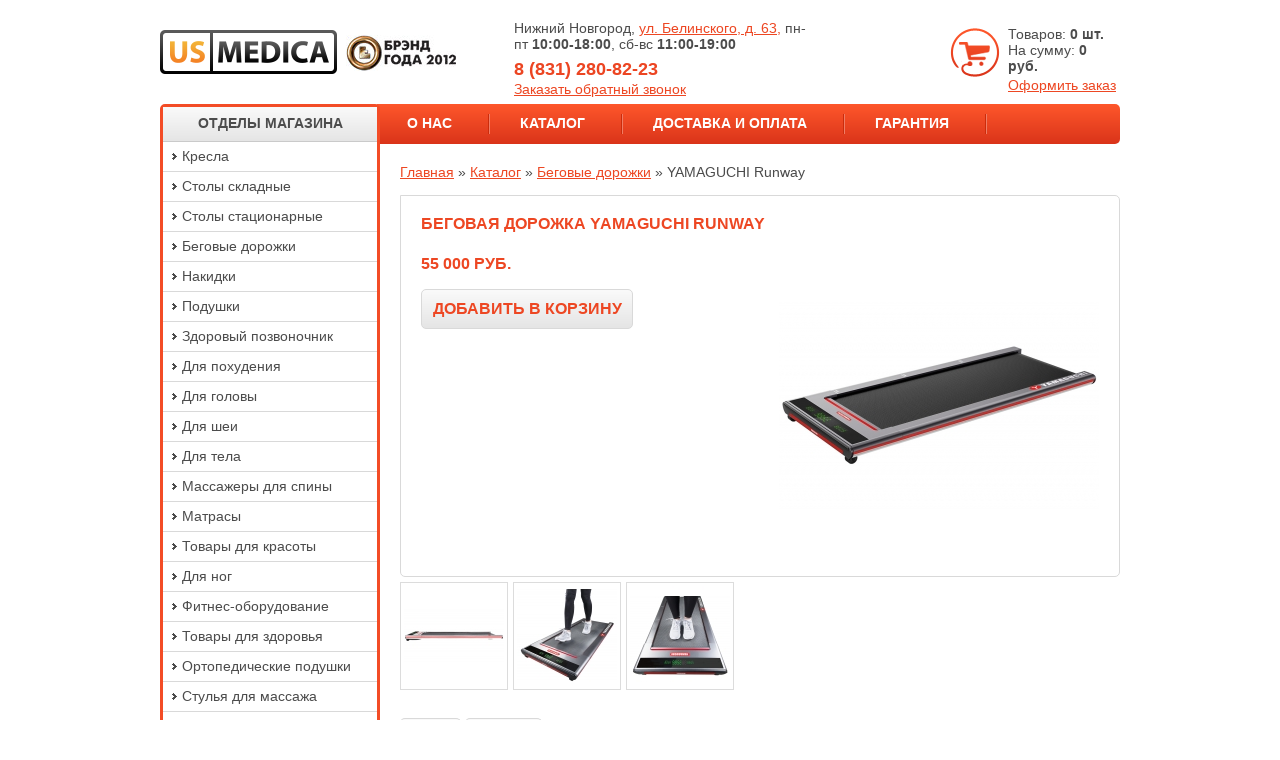

--- FILE ---
content_type: text/html; charset=utf-8
request_url: http://massage-chairs-novgorod.ru/Runway
body_size: 7805
content:
<!DOCTYPE html>
<html>
<head>
    <!-- Google Tag Manager -->
    <script>(function(w,d,s,l,i){w[l]=w[l]||[];w[l].push({'gtm.start':
                new Date().getTime(),event:'gtm.js'});var f=d.getElementsByTagName(s)[0],
            j=d.createElement(s),dl=l!='dataLayer'?'&l='+l:'';j.async=true;j.src=
            'https://www.googletagmanager.com/gtm.js?id='+i+dl;f.parentNode.insertBefore(j,f);
        })(window,document,'script','dataLayer','GTM-W7TZMBB');</script>
    <!-- End Google Tag Manager -->

    <!-- Google Tag Manager (noscript) -->
    <noscript><iframe src="https://www.googletagmanager.com/ns.html?id=GTM-W7TZMBB"
                      height="0" width="0" style="display:none;visibility:hidden"></iframe></noscript>
    <!-- End Google Tag Manager (noscript) -->
<!-- Google Tag Manager -->
<script>(function(w,d,s,l,i){w[l]=w[l]||[];w[l].push({'gtm.start':
new Date().getTime(),event:'gtm.js'});var f=d.getElementsByTagName(s)[0],
j=d.createElement(s),dl=l!='dataLayer'?'&l='+l:'';j.async=true;j.src=
'https://www.googletagmanager.com/gtm.js?id='+i+dl;f.parentNode.insertBefore(j,f);
})(window,document,'script','dataLayer','GTM-W8SDKCL');</script>
<!-- End Google Tag Manager -->
<meta http-equiv="Content-Type" content="text/html; charset=utf-8" />
<link rel="stylesheet" type="text/css" href="/assets/style-_E1WlYAX8g0OsufcedapGA.css?1489574683" />
<script type="text/javascript" src="/assets/script-0--xPbG0BbV-UKNUxPEjh_fg.js?1444309005"></script>
<title>Дорожка для бега Yamaguchi Runway </title>
<meta name="keywords" content="" />
<meta name="description" content="Дорожка для бега Yamaguchi Runway " />
<meta name="language" content="ru" />
<meta name="geo.placename" content="улица Белинского, 63, Нижний Новгород, Нижегородская область, Россия, 603006" />
<meta name="geo.position" content="56.3168830;44.0204470" />
<meta name="geo.region" content="RU-Нижегородская область" />
<meta name="ICBM" content="56.3168830, 44.0204470" />
<link rel="shortcut icon" href="/images/favicon.ico" type="image/x-icon" />
</head>

<body>
  <!-- Google Tag Manager (noscript) -->
<noscript><iframe src="https://www.googletagmanager.com/ns.html?id=GTM-W8SDKCL"
height="0" width="0" style="display:none;visibility:hidden"></iframe></noscript>
<!-- End Google Tag Manager (noscript) -->

	<div class="wrapper">
	
		<div class="header">
			<a class="logo" href="/" title="US MEDICA Нижний Новгород"><img src="/themes/default/images/logo.png" title="US MEDICA Нижний Новгород" alt="US MEDICA Нижний Новгород"></a>
			
			<img class="brand" src="/themes/default/images/brand.jpg" title="Брэнд года 2012" alt="Брэнд года 2012">
				
			<div class="phone">
				<div class="adres">Нижний Новгород, <a href="https://maps.yandex.ru/-/CVDqvM16" target="_blank">ул. Белинского, д. 63,</a> пн-пт <span>10:00-18:00</span>, сб-вс <span>11:00-19:00</span></div>
				<p class="number">8 (831) 280-82-23</p>
				<a class="back-call" href="/callmeback" title="Заказать обратный звонок">Заказать обратный звонок</a>
			</div>

			<div class="cart">
				<div class="icon"></div>
				<p class="qty">Товаров: <span><span id="cart-amount">0</span> шт.</span></p>
				<p class="sum">На сумму: <span><span id="cart-total">0</span> руб.</span></p>
				<a href="/cartadd" title="Оформить заказ">Оформить заказ</a>
			</div>

		</div><!-- /.header -->


		
<div class="column-left">

	<div class="left-menu">

		<div class="title grey-gradient">Отделы магазина</div>

		<ul id="yw1">
<li class=" first" id="menu-1"><a href="/catalog/chairs"><span></span>Кресла</a></li>
<li id="menu-3"><a href="/catalog/transform_tables"><span></span>Столы складные</a></li>
<li id="menu-2"><a href="/catalog/tables"><span></span>Столы стационарные</a></li>
<li id="menu-23" class="active"><a href="/catalog/begovye-dorozhki"><span></span>Беговые дорожки</a></li>
<li id="menu-6"><a href="/catalog/cover"><span></span>Накидки</a></li>
<li id="menu-9"><a href="/catalog/pillows"><span></span>Подушки</a></li>
<li id="menu-18"><a href="/catalog/health-back"><span></span>Здоровый позвоночник</a></li>
<li id="menu-2088"><a href="/catalog/dlja_pohudenija"><span></span>Для похудения</a></li>
<li id="menu-2089"><a href="/catalog/dlja_golovy"><span></span>Для головы</a></li>
<li id="menu-2090"><a href="/catalog/dlja_shei"><span></span>Для шеи</a></li>
<li id="menu-2091"><a href="/catalog/dlja_tela"><span></span>Для тела</a></li>
<li id="menu-2092"><a href="/catalog/dlja_spiny"><span></span>Массажеры для спины </a></li>
<li id="menu-10"><a href="/catalog/mattress"><span></span>Матрасы</a></li>
<li id="menu-19"><a href="/catalog/krasota"><span></span>Товары для красоты</a></li>
<li id="menu-8"><a href="/catalog/for_foot"><span></span>Для ног</a></li>
<li id="menu-11"><a href="/catalog/fitness"><span></span>Фитнес-оборудование</a></li>
<li id="menu-20"><a href="/catalog/tovary-dly-zdoroviya"><span></span>Товары для здоровья</a></li>
<li id="menu-15"><a href="/catalog/orthopillows"><span></span>Ортопедические подушки</a></li>
<li id="menu-12"><a href="/catalog/stools"><span></span>Стулья для массажа</a></li>
<li id="menu-13"><a href="/catalog/accessories"><span></span>Аксессуары</a></li>
<li id="menu-22"><a href="/catalog/krovati"><span></span>Массажные кровати</a></li>
<li id="menu-21"><a href="/catalog/skandinavskaya-hodba"><span></span>Скандинавская ходьба</a></li>
</ul>		

	</div><!-- /.left-menu -->

						<div class="html-block html-block-485">
	 <div class="hits">
		
	<div class="html-content">
		<a href="http://www.massage-chairs-novgorod.ru/actions.php"><img alt="" src="/upload/images/baner_red.png" style="width: 215px; height: 72px;" /></a>	</div></div>
		
</div>					<div class="html-block html-block-323">
	 <div class="hits">
			<div class="title grey-gradient">Доставка по городам:</div>
		
	<div class="html-content">
		<ul>
	<li>Нижний Новгород</li>
	<li>Дзержинск</li>
	<li>Арзамас</li>
	<li>Саров</li>
	<li>Бор</li>
	<li>Кстово</li>
	<li>Павлово</li>
	<li>Выкса&nbsp;&nbsp; &nbsp;</li>
	<li>Балахна&nbsp;&nbsp; &nbsp;</li>
</ul>
	</div></div>
		
</div>					<div class="html-block html-block-378">
	 <div class="hits">
			<div class="title grey-gradient">Наши преимущества</div>
		
	<div class="html-content">
		<div class="prepriem">
<div class="preim" style="background-image: url('/upload/images/our-adv-shipping-icon.png');">Быстрая доставка и сборка*</div>
</div>

<div class="prepriem">
<div class="preim" style="background-image: url('/upload/images/our-adv-learning-icon.png');">Грамотные консультанты</div>
</div>

<div class="prepriem">
<div class="preim" style="background-image: url('/upload/images/our-adv-warranty-icon.png');">Только качественные товары</div>
</div>

<div class="prepriem">
<div class="preim" style="background-image: url('/upload/images/our-adv-card-icon.png');">Самые низкие цены</div>
</div>

<div class="prepriem">
<div class="preim" style="background-image: url('/upload/images/our-adv-testdrive-icon.png');">Бесплатный тест-драйв</div>
</div>

<div class="prepriem">
<div class="preim" style="background-image: url('/upload/images/our-adv-service-icon.png');">Гарантийное обслуживание</div>
</div>

<div class="prepriem">
<div class="preim" style="background-image: url('/upload/images/our-adv-postwarranty-icon.png');">Послегарантийное обслуживание</div>
</div>
	</div></div>
		
</div>			
</div><!-- /.column-left -->


<div class="column-right">

	<div class="top-menu">
		<ul id="yw2">
<li class="first"><a href="/about">О нас</a><div class="separator"></div></li>
<li class="active"><a href="/catalog">Каталог</a><div class="separator"></div></li>
<li><a href="/dostavka">Доставка и оплата</a><div class="separator"></div></li>
<li><a href="/servis">Гарантия</a><div class="separator"></div></li>
<li class="last"><a href="/contact">Контакты</a></li>
</ul>	</div><!-- /.top-menu -->

	<div class="content">

					<div class="breadcrumbs">
<a href="/">Главная</a> &raquo; <a href="/catalog">Каталог</a> &raquo; <a href="/catalog/begovye-dorozhki">Беговые дорожки</a> &raquo; <span>YAMAGUCHI Runway</span></div>		
				

		
<script type="text/javascript">
	if (/*@cc_on !@*/false && (document.documentMode === 9 || document.documentMode === 10)) {
		// IE 9 or 10 (not 8 or 11!)
		document.documentElement.className += ' ie9-10';
	}
</script>

<div id="product" itemscope itemtype="http://schema.org/Product">
	
	<div class="product">

		<div class="description">

			<h1 itemprop="name">Беговая дорожка Yamaguchi Runway</h1>

			<div class="desc">
				<div class="short-desc" itemprop="description"></div>
                  <div itemprop="offers" itemscope itemtype="http://schema.org/Offer">
                    
                                                                <div class="price">55 000 руб.</div>
                      
                      <a class="cart-add" href="#"  
                         data-id="440" 
                         data-url="/add/add" 
                         data-order="/cartadd">Добавить в корзину</a>
                      <meta itemprop="priceCurrency" content="RUB" /><meta itemprop="price" content="55 000" />
                                        
                    
                  </div>
              </div>

			<div class="image">
				<a class="zoom" href="/images/1-40.jpg?size=large&amp;from=jpg"><img title="Беговая дорожка YAMAGUCHI Runway" class="image" itemprop="image" src="/images/1-40.jpg?size=main" alt="Беговая дорожка YAMAGUCHI Runway" /></a>                			</div>
          
				
		</div><!-- /.description -->

		<div class="images">
			<a class="zoom  first" href="/images/3-37.jpg?size=large&amp;from=jpg"><img title="Беговая дорожка YAMAGUCHI Runway" src="/images/3-37.jpg?size=products" alt="Беговая дорожка YAMAGUCHI Runway" /></a><a class="zoom " href="/images/4-30.jpg?size=large&amp;from=jpg"><img title="Беговая дорожка YAMAGUCHI Runway" src="/images/4-30.jpg?size=products" alt="Беговая дорожка YAMAGUCHI Runway" /></a><a class="zoom last" href="/images/5-17.jpg?size=large&amp;from=jpg"><img title="Беговая дорожка YAMAGUCHI Runway" src="/images/5-17.jpg?size=products" alt="Беговая дорожка YAMAGUCHI Runway" /></a>		</div>		

					<div id="tabs">
	<a class="grey-gradient first" href="#tab-review">Обзор</a>
	<a class="grey-gradient" href="#tab-original">Особенности</a>
	<a class="grey-gradient" href="#tab-capability">Возможности</a>
	<a class="grey-gradient" href="#tab-features">Характеристики</a>

    <a href="#tab-comments" class="grey-gradient">Отзывы</a>
	<a class="grey-gradient last" href="#tab-options">Дополнительные опции</a>
</div><!-- /#tabs -->

<div id="tab-review" class="tab-content">
	<p><a href="catalog/begovye-dorozhki">Дорожка для бега</a> Yamaguchi Runway является лидером продаж в ряду аналогичной продукции. Пользователи оставляют только положительные отзывы о продукте. Изделие подходит как для дома, так и для квартиры небольших размеров. Благодаря плоской форме и небольшой толщине, изделие можно хранить под кроватью, под шкафом или в любом удобном месте.</p>

<p>Особенности Yamaguchi Runway</p>

<p>&nbsp;&nbsp;&nbsp;&nbsp;&nbsp;&nbsp;&nbsp;&nbsp;&nbsp;&nbsp;&nbsp;&nbsp;&nbsp;&nbsp;&nbsp; Изделие оснащено рядом отличительных характеристик:</p>

<p>Специальная интеллектуальная технология быстрого старта. Лента начинает движение после трех шагов и автоматически настраивает темп тренировки;<br />
Увеличенное время эксплуатация бегового полотна на счет мощности мотора и специальной системе охлаждения;<br />
Компактная дорожка может эксплуатироваться как с поручнем, так и без него;<br />
Тренажер для бега имеет стильный дизайн, легко вписывается в любой интерьер;<br />
Скорость движения &ndash; 0,5-6 км в час;<br />
Максимальный вес пользователя &ndash; 100 кг.</p>

<p>Беговая дорожка без поручней &ndash; отличное решения для занятий спортом на дому. Yamaguchi Runway проста в установке, запуске и эксплуатации, не требует специальных навыков и особенностей ухода. Складная дорожка для беговых упражнений безопасна для пользователей, благодаря высокому качеству, обеспеченному использованием современных технологий и высококачественных материалов. Купить беговой тренажер можно в специализированных магазинах или заказать в Интернете.</p>
</div><!-- /.item-content -->




<div id="tab-comments" class="tab-content">
		
	<div class="form">
	<form id="comment-form" action="/Runway" method="post">
<div style="display:none"><input type="hidden" value="3a35e96147d0aa38ff424de6dc6cb640b6700b8c" name="YII_CSRF_TOKEN" /></div>
			
			<div class="title">Добавить отзыв</div>
			
			<div id="comment-form_es_" class="errorSummary" style="display:none"><p>Необходимо исправить следующие ошибки:</p>
<ul><li>dummy</li></ul></div>			
			<div class="row">
				<label for="CommentForm_name" class="required">Ваше имя <span class="required">*</span></label>				<input name="CommentForm[name]" id="CommentForm_name" type="text" />				<div class="errorMessage" id="CommentForm_name_em_" style="display:none"></div>			</div>

			<div class="row">
				<label for="CommentForm_email">Email (необязательно)</label>				<input name="CommentForm[email]" id="CommentForm_email" type="text" />				<div class="errorMessage" id="CommentForm_email_em_" style="display:none"></div>			</div>

			<div class="row rating">
				<label for="CommentForm_rating">Оцените товар</label>				<div>
					<span id="CommentForm_rating">
<input id="CommentForm_rating_0" value="1" checked="checked" type="radio" name="CommentForm[rating]" />
<input id="CommentForm_rating_1" value="2" type="radio" name="CommentForm[rating]" />
<input id="CommentForm_rating_2" value="3" type="radio" name="CommentForm[rating]" />
<input id="CommentForm_rating_3" value="4" type="radio" name="CommentForm[rating]" />
<input id="CommentForm_rating_4" value="5" type="radio" name="CommentForm[rating]" />
</span>				</div>
			</div>

			<div class="row">
				<label for="CommentForm_text" class="required">Ваш отзыв <span class="required">*</span></label>				<textarea name="CommentForm[text]" id="CommentForm_text"></textarea>				<div class="errorMessage" id="CommentForm_text_em_" style="display:none"></div>			</div>

			<div class="row captcha-row">
				<label for="CommentForm_verifyCode">Введите правильный ответ</label>				<div class="captcha">
					<img id="yw0" src="/captcha?v=696ca3e5e52fa" alt="" />					<input name="CommentForm[verifyCode]" id="CommentForm_verifyCode" type="text" />				</div>
				<div class="errorMessage" id="CommentForm_verifyCode_em_" style="display:none"></div>			</div>

            <label style="font-size: 12px;">
                <input type="checkbox" id="personal-data" style="display: inline; width:20px;" checked required>
                Я ознакомлен(a) с <a style="color: #4c4c4c;" rel="nofollow" href="javascript:void(0);" onclick="window.open('/personal-data','popUpWindow','height=600,width=1200,left=350,top=100,resizable=yes,scrollbars=yes,toolbar=no,menubar=no,location=no,directories=no, status=no');">политикой конфиденциальности</a> и согласен получать информационную рассылку.
            </label>

			<div class="row buttons">
				<input type="submit" name="yt0" value="Добавить отзыв" />			</div>
			


		
	</form>
</div><!-- /.form -->

</div><!-- /.tab-content -->

		
	</div><!-- ./product -->	
	
</div><!-- /#product -->
 
		
	</div><!-- /.content -->

</div><!-- /.column-right -->


	
	
		<div class="footer grey-gradient">
			
			<div class="counter">
				<!--LiveInternet counter--><script type="text/javascript"><!--
document.write("<a href='//www.liveinternet.ru/click;massage-chairs' "+
"target=_blank><img src='//counter.yadro.ru/hit;massage-chairs?t15.1;r"+
escape(document.referrer)+((typeof(screen)=="undefined")?"":
";s"+screen.width+"*"+screen.height+"*"+(screen.colorDepth?
screen.colorDepth:screen.pixelDepth))+";u"+escape(document.URL)+
";"+Math.random()+
"' alt='' title='LiveInternet: показано число просмотров за 24"+
" часа, посетителей за 24 часа и за сегодня' "+
"border='0' width='88' height='31'><\/a>")
//--></script><!--/LiveInternet-->

<a href="http://massage-chairs.nngrad.ru" title="Справочник организаций Нижнего Новгорода"><img src="http://nngrad.ru/files/button.gif" border="0"></a>			</div>
				
			<p class="copy">&copy; 2011-2026, Нижний Новгород:Магазин массажного оборудования в Новгороде</p>
			
		</div><!-- /.footer -->
		
	</div><!-- /.wrapper -->
	

	<script type="text/javascript">
		$(document).ready(function () {
			$('#cart-informer').cart();

			$('.zoom').colorbox({rel:'zoom'});
		});
	</script>

	
	
<script type="text/javascript">
/*<![CDATA[*/

	$(function() {
		/* Открывает таб коментов после добавления */
		if(location.hash === "#activeTab=comment") {
			var $link = $("a[href=#tab-comments]"),
				$accordionLink = $("#comment-accordion-title");
				
			if($link.length) {
				$link.click();
			} else if($accordionLink.length) {
				$accordionLink.click();
			}
			
			$("html, body").animate({
				scrollTop: $("#tab-comments").offset().top
			}, 700);
		}
	});
jQuery(function($) {
	jQuery('#CommentForm_rating > input').rating();
	jQuery('#comment-form').yiiactiveform({'validateOnSubmit':true,'validateOnChange':false,'attributes':[{'id':'CommentForm_name','inputID':'CommentForm_name','errorID':'CommentForm_name_em_','model':'CommentForm','name':'name','enableAjaxValidation':false,'clientValidation':function(value, messages, attribute) {
	
	if(jQuery.trim(value)=='') {
		messages.push("\u0423\u043a\u0430\u0436\u0438\u0442\u0435 \u0412\u0430\u0448\u0435 \u0438\u043c\u044f");
	}
	
	}},{'id':'CommentForm_email','inputID':'CommentForm_email','errorID':'CommentForm_email_em_','model':'CommentForm','name':'email','enableAjaxValidation':false,'clientValidation':function(value, messages, attribute) {
	
	
	if(jQuery.trim(value)!='' && !value.match(/^[a-zA-Z0-9!#$%&'*+\/=?^_`{|}~-]+(?:\.[a-zA-Z0-9!#$%&'*+\/=?^_`{|}~-]+)*@(?:[a-zA-Z0-9](?:[a-zA-Z0-9-]*[a-zA-Z0-9])?\.)+[a-zA-Z0-9](?:[a-zA-Z0-9-]*[a-zA-Z0-9])?$/)) {
		messages.push("\u041d\u0435\u043f\u0440\u0430\u0432\u0438\u043b\u044c\u043d\u044b\u0439 email");
	}
	
	}},{'id':'CommentForm_text','inputID':'CommentForm_text','errorID':'CommentForm_text_em_','model':'CommentForm','name':'text','enableAjaxValidation':false,'clientValidation':function(value, messages, attribute) {
	
	if(jQuery.trim(value)=='') {
		messages.push("\u0417\u0430\u043f\u043e\u043b\u043d\u0438\u0442\u0435 \u043e\u0442\u0437\u044b\u0432");
	}
	
	}},{'id':'CommentForm_verifyCode','inputID':'CommentForm_verifyCode','errorID':'CommentForm_verifyCode_em_','model':'CommentForm','name':'verifyCode','enableAjaxValidation':false,'clientValidation':function(value, messages, attribute) {
	
	var hash = $('body').data('captcha.hash');
	if(hash == null){
		hash = 2180;
	}else{
		hash = hash[1];
	}
	value = value.replace(/\s/g,'');
	value = value.toLowerCase();
	value = encodeURIComponent(value);
	for(var i=value.length-1, h=0; i >= 0; --i){
		h+=value.charCodeAt(i);
	}
	if(h != hash) {
		messages.push("\u041a\u043e\u0434 \u0432\u0432\u0435\u0434\u0435\u043d \u043d\u0435\u0432\u0435\u0440\u043d\u043e");
	}
	
	}}],'summaryID':'comment-form_es_'});
});
/*]]>*/
</script>
<div style="clear: both; padding-bottom: 10px;"><p align="center"><a style="font-size: 11px; color: #4c4c4c;" rel="nofollow" href="javascript:void(0);" onclick="window.open('/personal-data','popUpWindow','height=600,width=1200,left=350,top=100,resizable=yes,scrollbars=yes,toolbar=no,menubar=no,location=no,directories=no, status=no');">Политика конфиденциальности</a></p></div></body>
</html>


--- FILE ---
content_type: text/css
request_url: http://massage-chairs-novgorod.ru/assets/style-_E1WlYAX8g0OsufcedapGA.css?1489574683
body_size: 6176
content:
/*** CSS File: /assets/9677485d/rating/jquery.rating.css, Original size: 857, Compressed size: 691 ***/
div.rating-cancel,div.star-rating{float:left;width:17px;height:15px;text-indent:-999em;cursor:pointer;display:block;background:transparent;overflow:hidden}div.rating-cancel,div.rating-cancel a{background:url(9677485d/rating/delete.gif) no-repeat 0 -16px}div.star-rating,div.star-rating a{background:url(9677485d/rating/star.gif) no-repeat 0 0}div.rating-cancel a,div.star-rating a{display:block;width:16px;height:100%;background-position:0;border:0}div.star-rating-on a{background-position:0 -16px !important}div.star-rating-hover a{background-position:0 -32px}div.star-rating-readonly a{cursor:default !important}div.star-rating{background:transparent !important;overflow:hidden !important}

/*** CSS File: /themes/default/css/style.css, Original size: 28,282, Compressed size: 21,774 ***/
body{margin:0;padding:0;min-width:960px;font-family:"Trebuchet MS", Helvetica, Jamrul, sans-serif;font-size:14px;color:#4c4c4c;background:#ffffff}h1,h2,h3,h4,h5,h6{margin:0;padding:0;font-weight:normal}h1,h2{margin:0 0 15px 0;font-size:16px;font-weight:bold;text-transform:uppercase;line-height:25px;color:#ed4723}h3{font-size:16px}.h3{display:block;margin:15px 0;font-size:15px;text-transform:uppercase;text-decoration:none !important;font-weight:bold;color:#ed4723;clear:both}img{margin:0;padding:0;border:0 none}a{color:#ed4723;text-decoration:underline;outline:none}a:hover{text-decoration:none}ul{margin:0;padding:0;list-style:outside none}p{margin:0;padding:0;line-height:14px}table{border-collapse:collapse;border-spacing:0}form{margin:0;padding:0}.clear{height:auto}.clear:after{clear:both;content:".";display:block;font-size:0;height:0;line-height:0;visibility:hidden}.mt10{margin-top:10px !important}.mb10{margin-bottom:10px !important}.photo{padding:3px;border:1px solid #ccc}.grey-gradient{background:#fafafa;background:-moz-linear-gradient(top, #fafafa 0, #e5e5e5 100%);background:-webkit-gradient(linear, left top, left bottom, color-stop(0%,#fafafa), color-stop(100%,#e5e5e5));background:-webkit-linear-gradient(top, #fafafa 0,#e5e5e5 100%);background:-o-linear-gradient(top, #fafafa 0,#e5e5e5 100%);background:-ms-linear-gradient(top, #fafafa 0,#e5e5e5 100%);background:linear-gradient(to bottom, #fafafa 0,#e5e5e5 100%);-pie-background:linear-gradient(#fafafa, #e5e5e5);behavior:url('/PIE.php')}.wrapper{width:960px;margin:0 auto}.header{float:left;width:960px;height:104px}.header .logo{float:left;margin:30px 0 0 0}.header .brand{float:left;margin:35px 0 0 9px}.header .right{float:right}.header .phone{float:left;width:200px;margin:20px 0 0 58px}.header .phone .icon{float:left;width:50px;height:49px;margin:0 9px 0 0;background:url('../themes/default/css/../images/phone-cart.png') 0 0 no-repeat}.header .phone .number{margin-bottom:5px;font-size:18px;font-weight:bold;color:#EC4522}.header .cart{float:right;width:170px;margin:26px 0 0 0}.header .cart .icon{float:left;width:50px;height:49px;margin:2px 8px 0 0;background:url('../themes/default/css/../images/phone-cart.png') 0 -49px no-repeat}.header .cart p{line-height:16px}.header .cart p span{font-weight:bold}.header .cart a{line-height:22px}.adres{margin-bottom:5px;width:300px}.adres span{font-weight:bold}.column-left{float:left;width:220px}.left-menu{position:relative;float:left;width:214px;border:3px solid #f34c26;border-radius:5px 5px 5px 5px;behavior:url('/PIE.php')}.left-menu .title,.hits .title{position:relative;float:left;width:214px;padding:8px 0 10px;border-bottom:1px solid #cacaca;font-weight:bold;text-transform:uppercase;text-align:center}.left-menu a{float:left;width:205px;padding:5px 0 6px 9px;border-bottom:1px solid #d9d9d9;text-decoration:none;color:#4c4c4c;cursor:pointer;line-height:18px}.left-menu a.last{border:none}.left-menu a:hover{width:196px;padding-left:18px;color:#ed4723;background:none}.left-menu a span{float:left;width:5px;height:7px;margin:6px 5px 0 0;background:url('../themes/default/css/../images/arrow.png') 0 0 no-repeat}.left-menu a:hover span{background:url('../themes/default/css/../images/arrow.png') 0 -7px no-repeat}.left-menu .menu-brand{padding:5px 0 10px 20px;float:left}.left-menu .menu-brand li{border:0;padding:1px 0;background:none}.left-menu .menu-brand li a{padding:0;border:0;font-size:13px;background:none}.hits{float:left;width:218px;margin:22px 0 0 0;border:1px solid #d9d9d9;border-radius:5px;behavior:url('/PIE.php')}.hits .title{width:218px;border-radius:5px 5px 0 0;behavior:url('/PIE.php')}.hits .item{position:relative;float:left;width:178px;padding:15px 20px 10px 20px;text-align:center;border-bottom:1px dashed #d9d9d9}.hits .item.first{margin-top:5px}.hits .item.last{border:none}.hits img{width:150px;height:150px}.hits .item .name{float:left;margin:10px 0 5px 0;line-height:16px;text-align:left}.hits .item .price{float:left;width:170px;text-align:left;font-size:16px;line-height:19px;color:#3f3b30}.hits .item .price.old{text-decoration:line-through;color:#ee0707}.column-right{float:left;width:740px}.top-menu{float:left;width:743px;height:40px;margin-left:-3px;border-radius:0 5px 5px 0;background:#fe572b;background:-moz-linear-gradient(top, #fe572b 0, #da341a 100%);background:-webkit-gradient(linear, left top, left bottom, color-stop(0%,#fe572b), color-stop(100%,#da341a));background:-webkit-linear-gradient(top, #fe572b 0,#da341a 100%);background:-o-linear-gradient(top, #fe572b 0,#da341a 100%);background:-ms-linear-gradient(top, #fe572b 0,#da341a 100%);background:linear-gradient(to bottom, #fe572b 0,#da341a 100%);-pie-background:linear-gradient(#fe572b, #da341a);behavior:url('/PIE.php')}.top-menu li{float:left}.top-menu a{float:left;margin:11px 36px 0 30px;font-weight:bold;text-transform:uppercase;text-decoration:none;color:#fff}.top-menu .last a{margin-right:30px}.top-menu a:hover{color:#000;background:none}.top-menu .separator{float:left;width:1px;height:20px;margin:10px 0 0 0;border-left:1px solid #cb2c0c;background:#f17c65}.content{position:relative;float:left;padding:20px 0 0 20px}.page{width:678px;min-height:1055px;padding:15px 20px 0 20px;border:1px solid #d9d9d9;border-radius:0 5px 5px 5px;behavior:url('/PIE.php')}.page .poster{float:right;width:240px;height:350px}.page p{margin:0 0 25px 0;line-height:26px}.category-desc-top{float:left;width:719px;margin-bottom:10px}.category-desc-bottom{float:left;width:719px;margin-top:15px}.category-desc-top p,.category-desc-bottom p{margin:0 0 15px 0;line-height:26px}.category-desc-top ul,.category-desc-bottom ul{margin:15px 0 15px 0;line-height:20px}.category{position:relative;float:left;width:239px;height:268px;border:1px solid #d9d9d9;margin:-1px 0 0 -1px;text-align:center;text-decoration:none;cursor:pointer}.category.second{height:320px}.category img{width:200px;height:200px;margin:12px 0 0 0}.category h2{position:absolute;bottom:10px;left:50%;margin:0 0 0 -95px;display:block;width:190px;line-height:20px;font-size:16px;font-weight:bold;text-transform:uppercase;text-decoration:none;color:#ed4723}.category.second h2{line-height:18px}.category:hover h2{text-decoration:underline}.category.second .price{position:absolute;bottom:10px;left:0;width:240px;text-align:center;font-size:16px;font-weight:bold;color:#3f3b30}.category.second .price.old{bottom:26px;text-decoration:line-through;color:#ee0707}.product .description{position:relative;float:left;width:678px;padding:15px 20px 10px 20px;border:1px solid #d9d9d9;border-radius:0 5px 5px 5px;behavior:url('/PIE.php')}.product .description h1{margin:0 0 10px 0}.product .description .desc{float:left;width:355px;line-height:26px}.product .description .desc .short-desc{line-height:26px}.product .description .desc .short-desc p{margin:0 0 15px 0;line-height:26px}.product .description .desc .price{margin:5px 0 12px 0;font-size:16px;font-weight:bold;text-transform:uppercase;color:#ed4723}.product .description .desc .price.old{margin:5px 0 0 0;text-decoration:line-through;color:#ee0707}.product .description .desc .price.new{margin:0 0 10px 0}.product .description .desc .cart-add{display:block;width:210px;padding:6px 0;border:1px solid #d9d9d9;border-radius:5px;font-size:16px;font-weight:bold;text-transform:uppercase;text-decoration:none;text-align:center;color:#ed4723;background:#fafafa;background:-moz-linear-gradient(top, #fafafa 0, #e5e5e5 100%);background:-webkit-gradient(linear, left top, left bottom, color-stop(0%,#fafafa), color-stop(100%,#e5e5e5));background:-webkit-linear-gradient(top, #fafafa 0,#e5e5e5 100%);background:-o-linear-gradient(top, #fafafa 0,#e5e5e5 100%);background:-ms-linear-gradient(top, #fafafa 0,#e5e5e5 100%);background:linear-gradient(to bottom, #fafafa 0,#e5e5e5 100%);-pie-background:linear-gradient(#fafafa, #e5e5e5);behavior:url('/PIE.php')}.product .description .desc .cart-add:hover{border:1px solid #f95228;color:#ffffff;background:#fe572b;background:-moz-linear-gradient(top, #fe572b 0, #da341a 100%);background:-webkit-gradient(linear, left top, left bottom, color-stop(0%,#fe572b), color-stop(100%,#da341a));background:-webkit-linear-gradient(top, #fe572b 0,#da341a 100%);background:-o-linear-gradient(top, #fe572b 0,#da341a 100%);background:-ms-linear-gradient(top, #fe572b 0,#da341a 100%);background:linear-gradient(to bottom, #fe572b 0,#da341a 100%);-pie-background:linear-gradient(#fe572b, #da341a);behavior:url('/PIE.php')}.product .description .image{position:relative;float:right;width:320px;height:320px;margin:-20px 0 0 0}#tabs{float:left;width:720px;margin:20px 0 0 0;border-bottom:1px solid #d9d9d9}#tabs a{float:left;margin:0 4px 0 0;padding:10px 4.6px 10px 4px;font-weight:bold;text-transform:uppercase;text-decoration:none;border-left:1px solid #d9d9d9;border-top:1px solid #d9d9d9;border-right:1px solid #d9d9d9;border-radius:5px 5px 0 0;color:#4d4d4d;box-sizing:border-box;-moz-box-sizing:border-box;-webkit-box-sizing:border-box}#tabs a.last{margin:0;padding-left:13px}.ie9-10 #tabs a.last{padding-left:14px}#tabs a:hover,#tabs a.selected{color:#ed4723}.tab-content{float:left;width:678px;padding:12px 20px 20px 20px;line-height:20px;border-left:1px solid #d9d9d9;border-right:1px solid #d9d9d9;border-bottom:1px solid #d9d9d9;border-radius:0 0 5px 5px;behavior:url('/PIE.php')}.tab-content h2{float:left;width:675px}.tab-content p{float:left;width:675px;margin:0 0 20px 0;line-height:20px}.tab-content table{margin:0 0 20px 0;clear:both}.tab-content table td,.tab-content table td{border:1px solid #D6D6D6;padding:5px}.tab-content ul{float:left;width:96%;list-style:disc;padding:0 0 0 20px;margin:0 0 20px 0}.tab-content img{float:left;margin:0 10px 0 0}.w100{float:left;width:675px;margin:0 0 15px 0}form{width:630px;margin:0 0 20px;padding:20px;border:1px solid #D6D6D6;background:#f7f7f7;color:#000}input,textarea{display:block;margin:5px 0;padding:5px;width:315px;border:1px solid silver;color:#000}input[type="submit"]{width:326px;color:#000;cursor:pointer}#error{margin:0 0 10px 0;color:#ed4723}#orderlist{width:100%}#ordertable input{width:40px}#ordertable #recount{width:100px}.map-image-1{margin:10px 0}.map-image-2{margin:0 0 30px 0}.footer{float:left;width:960px;height:49px;margin:20px auto 0;border:1px solid #d9d9d9;border-radius:5px 5px 0 0}.footer .counter{float:left;margin:10px 0 0 20px}.footer .copy{float:right;margin:17px 15px 0 0;font-size:15px}#colorbox,#cboxOverlay,#cboxwrapper{position:absolute;top:0;left:0;z-index:9999;overflow:hidden}#cboxOverlay{position:fixed;width:100%;height:100%}#cboxMiddleLeft,#cboxBottomLeft{clear:left}#cboxContent{position:relative}#cboxLoadedContent{overflow:auto;-webkit-overflow-scrolling:touch}#cboxTitle{margin:0}#cboxLoadingOverlay,#cboxLoadingGraphic{position:absolute;top:0;left:0;width:100%;height:100%}#cboxPrevious,#cboxNext,#cboxClose,#cboxSlideshow{cursor:pointer}.cboxPhoto{float:left;margin:auto;border:0;display:block;max-width:none;-ms-interpolation-mode:bicubic}.cboxIframe{width:100%;height:100%;display:block;border:0}#colorbox,#cboxContent,#cboxLoadedContent{box-sizing:content-box;-moz-box-sizing:content-box;-webkit-box-sizing:content-box}#cboxOverlay{background:url(../themes/default/css/../images/overlay.png) repeat 0 0}#colorbox{outline:0}#cboxTopLeft{width:21px;height:21px;background:url(../themes/default/css/../images/controls.png) no-repeat -101px 0}#cboxTopRight{width:21px;height:21px;background:url(../themes/default/css/../images/controls.png) no-repeat -130px 0}#cboxBottomLeft{width:21px;height:21px;background:url(../themes/default/css/../images/controls.png) no-repeat -101px -29px}#cboxBottomRight{width:21px;height:21px;background:url(../themes/default/css/../images/controls.png) no-repeat -130px -29px}#cboxMiddleLeft{width:21px;background:url(../themes/default/css/../images/controls.png) left top repeat-y}#cboxMiddleRight{width:21px;background:url(../themes/default/css/../images/controls.png) right top repeat-y}#cboxTopCenter{height:21px;background:url(../themes/default/css/../images/border.png) 0 0 repeat-x}#cboxBottomCenter{height:21px;background:url(../themes/default/css/../images/border.png) 0 -29px repeat-x}#cboxContent{background:#fff;overflow:hidden}.cboxIframe{background:#fff}#cboxError{padding:50px;border:1px solid #ccc}#cboxLoadedContent{margin-bottom:28px}#cboxTitle{position:absolute;bottom:4px;left:0;text-align:center;width:100%;color:#949494}#cboxCurrent{position:absolute;bottom:4px;left:58px;color:#949494}#cboxLoadingOverlay{background:url(../themes/default/css/../images/loading_background.png) no-repeat center center}#cboxLoadingGraphic{background:url(../themes/default/css/../images/loading.gif) no-repeat center center}#cboxPrevious,#cboxNext,#cboxSlideshow,#cboxClose{border:0;padding:0;margin:0;overflow:visible;width:auto;background:none}#cboxPrevious:active,#cboxNext:active,#cboxSlideshow:active,#cboxClose:active{outline:0}#cboxSlideshow{position:absolute;bottom:4px;right:30px;color:#0092ef}#cboxPrevious{position:absolute;bottom:0;left:0;background:url(../themes/default/css/../images/controls.png) no-repeat -75px 0;width:25px;height:25px;text-indent:-9999px}#cboxPrevious:hover{background-position:-75px -25px}#cboxNext{position:absolute;bottom:0;left:27px;background:url(../themes/default/css/../images/controls.png) no-repeat -50px 0;width:25px;height:25px;text-indent:-9999px}#cboxNext:hover{background-position:-50px -25px}#cboxClose{position:absolute;bottom:0;right:0;background:url(../themes/default/css/../images/controls.png) no-repeat -25px 0;width:25px;height:25px;text-indent:-9999px}#cboxClose:hover{background-position:-25px -25px}.cboxIE #cboxTopLeft,.cboxIE #cboxTopCenter,.cboxIE #cboxTopRight,.cboxIE #cboxBottomLeft,.cboxIE #cboxBottomCenter,.cboxIE #cboxBottomRight,.cboxIE #cboxMiddleLeft,.cboxIE #cboxMiddleRight{filter:progid:DXImageTransform.Microsoft.gradient(startColorstr=#00FFFFFF,endColorstr=#00FFFFFF)}.foot-desc-image{width:680px}.cerf-image{width:675px}.breadcrumbs{position:relative;margin:0 0 15px 0}.breadcrumbs a{text-decoration:underline}.breadcrumbs a:hover{color:#ff0d00}.treeview li{margin:0;padding:0;background:none}.form{width:640px}.form .row{margin:10px 0}.form span.required{color:#ec7423}.form .errorSummary{border:2px solid #C00;padding:7px 7px 12px 7px;margin:20px 0 20px 0;background:#FEE;font-size:.9em}.form .errorSummary p{margin:0;padding:5px}.form .errorSummary ul{margin:0;padding:0 0 0 20px;list-style:disc}.form .errorSummary ul li{margin:0}.form .errorMessage{margin:-6px 0 0 0;color:red;font-size:.9em}.map{width:600px;height:500px;margin:20px 0 0 0}.prev-next{float:left;width:690px;margin-top:40px}.prev-next .prev{float:left;width:50%;text-align:left}.prev-next .next{float:right;width:50%;text-align:right}#preloader{display:none;position:absolute;left:0;top:0;width:100%;height:100%;background:rgba(255, 255, 255, 0.5);z-index:1}#preloader .loader{position:absolute;left:50%;top:50%;width:32px;height:32px;margin-left:-16px;margin-top:-16px;background:url('../themes/default/css/../images/ajax-loader.gif') 0 0 no-repeat}#cart-wrapper{position:relative;float:left;width:677px}#cart-content{float:left;width:67px}#cart-content .head{float:left;width:651px;padding:10px;font-weight:bold;background:#d9d9d9}#cart-content .head .name{float:left;width:320px;text-align:center}#cart-content .head .qty{float:left;width:82px}#cart-content .head .price{float:left;width:140px;text-align:center}#cart-content .head .summ{float:left;width:65px}#cart-content .row{float:left;width:651px;margin:5px 0;padding:0 10px}#cart-content .row .image{float:left;width:50px;padding:10px 0}#cart-content .row .image img{width:50px;margin:10px 0;padding:0}#cart-content .row .name{float:left;width:263px;padding:25px 10px;font-size:15px}#cart-content .row .qty{position:relative;float:left;width:65px;padding:12px 10px 10px 10px}#cart-content .row .qty input{width:25px;min-width:5px;padding:2px;margin:3px 0;text-align:center}.cart-remove{position:absolute;left:48px;top:29px;display:block;width:9px;height:9px;background:url('../themes/default/css/../images/remove.png') 0 0 no-repeat;cursor:pointer}.cart-plus,.cart-minus{display:block;width:15px;height:8px;margin:0 0 0 8px;cursor:pointer}.cart-plus{background:url('../themes/default/css/../images/arrows.png') 0 0 no-repeat}.cart-minus{background:url('../themes/default/css/../images/arrows.png') 0 -8px no-repeat}#cart-update{color:#ff0101}#cart-content .row .price{float:left;width:95px;padding:25px 10px}#cart-content .row .summ{float:left;width:97px;padding:25px 10px}#cart-content .bottom{float:left;width:651px;padding:10px;font-weight:bold;background:#d9d9d9;text-align:right}#cart-content .bottom.total{margin:0 10px 0 0}#cart-content .bottom a{margin:0 10px 0 0}#cart-empty-message{display:none}#delivery-methods{float:left;width:100%;margin:20px 0}#delivery-methods .method{float:left;width:100%;margin:0 0 20px 0}#delivery-methods .method input{float:left;margin:10px 10px 0 0;cursor:pointer}#delivery-methods .method .desc{float:left;width:500px;cursor:pointer}#delivery-methods .method .desc .name{font-size:16px}#delivery-methods .method .desc .price.free{color:#ee0000}#product .images{float:left;margin:5px 0 0 0}#product .images img{margin:0 5px 5px 0;padding:3px;border:1px solid #dcdcdc}#product .description img{float:left;margin:0 10px 0 0;border:1px solid #cacaca}#product .description .image{margin:0;border:0}#product .description img.left{float:left;margin:0 10px 0 0}#product .description img.right{float:right;margin:0 0 0 10px}.flash-messages{margin:0;padding:0;list-style:none}.flash-success{margin:10px 0;background:#eee;padding:20px}.html-content ul{float:left;width:98%;list-style:disc;margin:5px 0 15px;padding-left:20px}.onas ul{float:left;width:96%;list-style:none;padding:0 0 0 20px;margin:0 0 20px}.preim{float:left;height:57px;margin-left:5px;background-repeat:no-repeat;background-position:left center;margin-bottom:3px;color:#585858;font-size:16px;font-family:"pf_din_text_cond_promedium",Calibri,Arial,sans-serif;padding-left:45px;display:table-cell;vertical-align:middle}.html-block-323 ul{margin:5px 10px}.html-block-323 ul li{margin:5px 0}.kresla{overflow:hidden;width:700px;padding:5px}.box h3{text-align:center}.box div{width:340px;height:300px;border:1px solid #B8CDD9;vertical-align:top;display:inline-block}.main-block h2{margin-top:18px;margin-bottom:18px;font-weight:bold;line-height:1.3;clear:none}.kresla1{overflow:hidden;width:700px;padding:5px}.box1 h3{text-align:center}.box1 div{width:340px;border:1px solid #B8CDD9;vertical-align:top;display:inline-block}.products img{padding:10px;border:0 none}.chechil-good{position:absolute;bottom:0;left:0;width:235px;height:95px;background:url('../themes/default/css/../images/chechil_good.png') 0 0 no-repeat;z-index:100}.categori1{clear:both;background-color:red}#tab-comments.no-tabs{float:left}#tab-comments .title{margin:0 0 10px 0;font-size:16px;font-weight:bold}#tab-comments .errorSummary{width:580px}#tab-comments .errorSummary p{float:none;width:100%}#tab-comments .errorSummary ul{float:none;width:auto}#tab-comments #comment-form{width:595px;margin-top:25px}#tab-comments #comment-form .captcha-row{margin-bottom:20px;overflow:hidden}#tab-comments #comment-form .captcha-row input{width:170px}#tab-comments #comment-form .rating div{margin-top:3px;overflow:hidden}#tab-comments #comment-form div.rating-cancel a,#tab-comments #comment-form div.star-rating a{background-position:initial}#tab-comments #comment-form .flash-messages{float:none;width:100%;padding-left:0}#tab-comments #comment-form .flash-messages li{list-style:none}#tab-comments .comments{margin:15px 0}#tab-comments .comment{border-bottom:1px solid #ccc;padding:10px 0 15px}#tab-comments .comment .name{font-weight:bold}#tab-comments .comment .rating{width:84px;height:16px;margin:0 0 5px 0;background:url('../themes/default/css/../images/stars.gif') 0 0 no-repeat}#tab-comments .comment .rating.stars-1{background-position:0 -16px}#tab-comments .comment .rating.stars-2{background-position:0 -32px}#tab-comments .comment .rating.stars-3{background-position:0 -48px}#tab-comments .comment .rating.stars-4{background-position:0 -64px}#tab-comments .comment .rating.stars-5{background-position:0 -80px}#tab-comments .comment .name .date{font-size:10px;color:#ccc;margin-left:5px}.action-icon{position:absolute;top:-1px;right:-1px;width:56px;height:56px;background-position:0;background-repeat:no-repeat;z-index:200}.hits .item .action-icon{top:-6px}.action-icon.action-text{background-image:url('../themes/default/css/../images/action_icons/action-text.png')}.action-icon.action-present{background-image:url('../themes/default/css/../images/action_icons/action-present.png')}.action-icon.action-new{background-image:url('../themes/default/css/../images/action_icons/action-new.png')}.action-icon.action-10{background-image:url('../themes/default/css/../images/action_icons/action-10.png')}.action-icon.action-15{background-image:url('../themes/default/css/../images/action_icons/action-15.png')}.action-icon.action-20{background-image:url('../themes/default/css/../images/action_icons/action-20.png')}.action-icon.action-25{background-image:url('../themes/default/css/../images/action_icons/action-25.png')}.action-icon.action-30{background-image:url('../themes/default/css/../images/action_icons/action-30.png')}.action-icon.action-40{background-image:url('../themes/default/css/../images/action_icons/action-40.png')}.action-icon.action-50{background-image:url('../themes/default/css/../images/action_icons/action-50.png')}.adres{margin-bottom:10px}.block-catalog-544{float:left;margin-bottom:20px}.column-right .page{border:0 !important}.discontinued{margin:0 0 10px 0;font-size:16px;color:#ee0707}

/*** CSS File: /themes/default/css/colorbox.css, Original size: 4,690, Compressed size: 3,508 ***/
#colorbox,#cboxOverlay,#cboxWrapper{position:absolute;top:0;left:0;z-index:9999;overflow:hidden}#cboxOverlay{position:fixed;width:100%;height:100%}#cboxMiddleLeft,#cboxBottomLeft{clear:left}#cboxContent{position:relative}#cboxLoadedContent{overflow:auto;-webkit-overflow-scrolling:touch}#cboxTitle{margin:0}#cboxLoadingOverlay,#cboxLoadingGraphic{position:absolute;top:0;left:0;width:100%;height:100%}#cboxPrevious,#cboxNext,#cboxClose,#cboxSlideshow{cursor:pointer}.cboxPhoto{float:left;margin:auto;border:0;display:block;max-width:none;-ms-interpolation-mode:bicubic}.cboxIframe{width:100%;height:100%;display:block;border:0}#colorbox,#cboxContent,#cboxLoadedContent{box-sizing:content-box;-moz-box-sizing:content-box;-webkit-box-sizing:content-box}#cboxOverlay{background:url(../themes/default/css/../images/overlay.png) repeat 0 0}#colorbox{outline:0}#cboxTopLeft{width:21px;height:21px;background:url(../themes/default/css/../images/controls.png) no-repeat -101px 0}#cboxTopRight{width:21px;height:21px;background:url(../themes/default/css/../images/controls.png) no-repeat -130px 0}#cboxBottomLeft{width:21px;height:21px;background:url(../themes/default/css/../images/controls.png) no-repeat -101px -29px}#cboxBottomRight{width:21px;height:21px;background:url(../themes/default/css/../images/controls.png) no-repeat -130px -29px}#cboxMiddleLeft{width:21px;background:url(../themes/default/css/../images/controls.png) left top repeat-y}#cboxMiddleRight{width:21px;background:url(../themes/default/css/../images/controls.png) right top repeat-y}#cboxTopCenter{height:21px;background:url(../themes/default/css/../images/border.png) 0 0 repeat-x}#cboxBottomCenter{height:21px;background:url(../themes/default/css/../images/border.png) 0 -29px repeat-x}#cboxContent{background:#fff;overflow:hidden}.cboxIframe{background:#fff}#cboxError{padding:50px;border:1px solid #ccc}#cboxLoadedContent{margin-bottom:28px}#cboxTitle{position:absolute;bottom:4px;left:0;text-align:center;width:100%;color:#949494}#cboxCurrent{position:absolute;bottom:4px;left:58px;color:#949494}#cboxLoadingOverlay{background:url(../themes/default/css/../images/loading_background.png) no-repeat center center}#cboxLoadingGraphic{background:url(../themes/default/css/../images/loading.gif) no-repeat center center}#cboxPrevious,#cboxNext,#cboxSlideshow,#cboxClose{border:0;padding:0;margin:0;overflow:visible;width:auto;background:none}#cboxPrevious:active,#cboxNext:active,#cboxSlideshow:active,#cboxClose:active{outline:0}#cboxSlideshow{position:absolute;bottom:4px;right:30px;color:#0092ef}#cboxPrevious{position:absolute;bottom:0;left:0;background:url(../themes/default/css/../images/controls.png) no-repeat -75px 0;width:25px;height:25px;text-indent:-9999px}#cboxPrevious:hover{background-position:-75px -25px}#cboxNext{position:absolute;bottom:0;left:27px;background:url(../themes/default/css/../images/controls.png) no-repeat -50px 0;width:25px;height:25px;text-indent:-9999px}#cboxNext:hover{background-position:-50px -25px}#cboxClose{position:absolute;bottom:0;right:0;background:url(../themes/default/css/../images/controls.png) no-repeat -25px 0;width:25px;height:25px;text-indent:-9999px}#cboxClose:hover{background-position:-25px -25px}.cboxIE #cboxTopLeft,.cboxIE #cboxTopCenter,.cboxIE #cboxTopRight,.cboxIE #cboxBottomLeft,.cboxIE #cboxBottomCenter,.cboxIE #cboxBottomRight,.cboxIE #cboxMiddleLeft,.cboxIE #cboxMiddleRight{filter:progid:DXImageTransform.Microsoft.gradient(startColorstr=#00FFFFFF,endColorstr=#00FFFFFF)}

